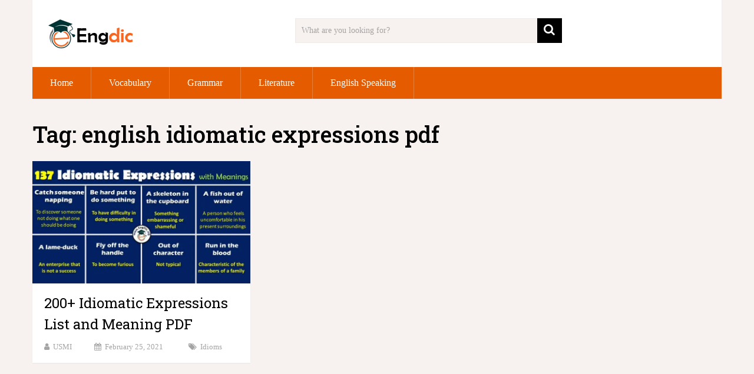

--- FILE ---
content_type: text/html; charset=utf-8
request_url: https://www.google.com/recaptcha/api2/aframe
body_size: 267
content:
<!DOCTYPE HTML><html><head><meta http-equiv="content-type" content="text/html; charset=UTF-8"></head><body><script nonce="8JOG3a2SdCyZVzgX9p80Eg">/** Anti-fraud and anti-abuse applications only. See google.com/recaptcha */ try{var clients={'sodar':'https://pagead2.googlesyndication.com/pagead/sodar?'};window.addEventListener("message",function(a){try{if(a.source===window.parent){var b=JSON.parse(a.data);var c=clients[b['id']];if(c){var d=document.createElement('img');d.src=c+b['params']+'&rc='+(localStorage.getItem("rc::a")?sessionStorage.getItem("rc::b"):"");window.document.body.appendChild(d);sessionStorage.setItem("rc::e",parseInt(sessionStorage.getItem("rc::e")||0)+1);localStorage.setItem("rc::h",'1769612692346');}}}catch(b){}});window.parent.postMessage("_grecaptcha_ready", "*");}catch(b){}</script></body></html>

--- FILE ---
content_type: application/javascript; charset=utf-8
request_url: https://fundingchoicesmessages.google.com/f/AGSKWxW3OJZYUm0aV_EOOnXmujWqyDFjN0KNvihAWXk2HMni3VZvzYcXhwMwWkYHSQqme6KFze05xUVe5X2ODFc0Egut5R8J08CmhZYLBLf5eYvvMM5YbIflckTqDO5ozTUVOXM1edyRuUidtaswAy_zvAPI20leOENGbW8aoh9blyYBu5CFb22xnMLzgDU7/_/houseads./ad_display._admin/ads//yahoofeedproxy./adv_script_
body_size: -1286
content:
window['32e6aff9-98fd-4f28-b6bb-b8d767c665d1'] = true;